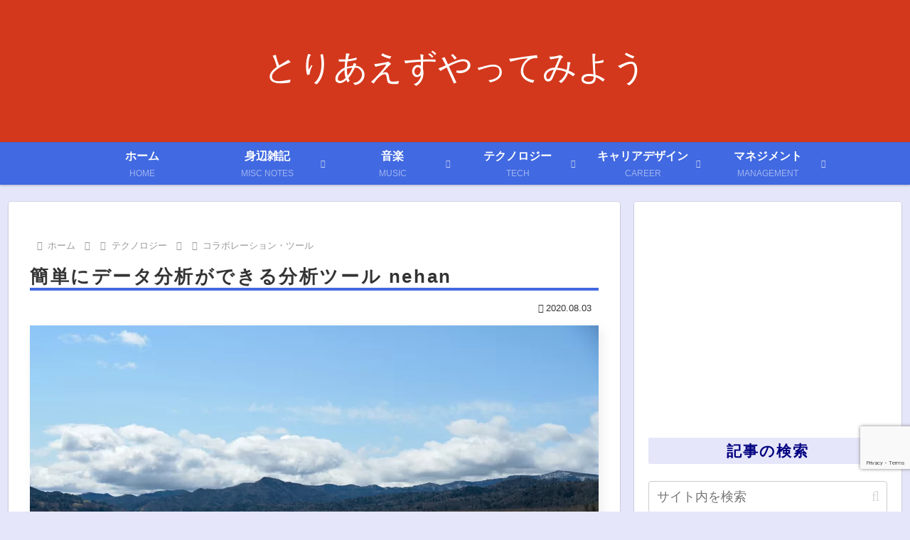

--- FILE ---
content_type: text/html; charset=utf-8
request_url: https://www.google.com/recaptcha/api2/anchor?ar=1&k=6LfWUIIrAAAAADF49aUvtCb8QEFXDN9u5mLSu-2e&co=aHR0cHM6Ly93d3cuYXR0c3RyeS5jb206NDQz&hl=en&v=N67nZn4AqZkNcbeMu4prBgzg&size=invisible&anchor-ms=20000&execute-ms=30000&cb=yqepjsl75l1d
body_size: 48739
content:
<!DOCTYPE HTML><html dir="ltr" lang="en"><head><meta http-equiv="Content-Type" content="text/html; charset=UTF-8">
<meta http-equiv="X-UA-Compatible" content="IE=edge">
<title>reCAPTCHA</title>
<style type="text/css">
/* cyrillic-ext */
@font-face {
  font-family: 'Roboto';
  font-style: normal;
  font-weight: 400;
  font-stretch: 100%;
  src: url(//fonts.gstatic.com/s/roboto/v48/KFO7CnqEu92Fr1ME7kSn66aGLdTylUAMa3GUBHMdazTgWw.woff2) format('woff2');
  unicode-range: U+0460-052F, U+1C80-1C8A, U+20B4, U+2DE0-2DFF, U+A640-A69F, U+FE2E-FE2F;
}
/* cyrillic */
@font-face {
  font-family: 'Roboto';
  font-style: normal;
  font-weight: 400;
  font-stretch: 100%;
  src: url(//fonts.gstatic.com/s/roboto/v48/KFO7CnqEu92Fr1ME7kSn66aGLdTylUAMa3iUBHMdazTgWw.woff2) format('woff2');
  unicode-range: U+0301, U+0400-045F, U+0490-0491, U+04B0-04B1, U+2116;
}
/* greek-ext */
@font-face {
  font-family: 'Roboto';
  font-style: normal;
  font-weight: 400;
  font-stretch: 100%;
  src: url(//fonts.gstatic.com/s/roboto/v48/KFO7CnqEu92Fr1ME7kSn66aGLdTylUAMa3CUBHMdazTgWw.woff2) format('woff2');
  unicode-range: U+1F00-1FFF;
}
/* greek */
@font-face {
  font-family: 'Roboto';
  font-style: normal;
  font-weight: 400;
  font-stretch: 100%;
  src: url(//fonts.gstatic.com/s/roboto/v48/KFO7CnqEu92Fr1ME7kSn66aGLdTylUAMa3-UBHMdazTgWw.woff2) format('woff2');
  unicode-range: U+0370-0377, U+037A-037F, U+0384-038A, U+038C, U+038E-03A1, U+03A3-03FF;
}
/* math */
@font-face {
  font-family: 'Roboto';
  font-style: normal;
  font-weight: 400;
  font-stretch: 100%;
  src: url(//fonts.gstatic.com/s/roboto/v48/KFO7CnqEu92Fr1ME7kSn66aGLdTylUAMawCUBHMdazTgWw.woff2) format('woff2');
  unicode-range: U+0302-0303, U+0305, U+0307-0308, U+0310, U+0312, U+0315, U+031A, U+0326-0327, U+032C, U+032F-0330, U+0332-0333, U+0338, U+033A, U+0346, U+034D, U+0391-03A1, U+03A3-03A9, U+03B1-03C9, U+03D1, U+03D5-03D6, U+03F0-03F1, U+03F4-03F5, U+2016-2017, U+2034-2038, U+203C, U+2040, U+2043, U+2047, U+2050, U+2057, U+205F, U+2070-2071, U+2074-208E, U+2090-209C, U+20D0-20DC, U+20E1, U+20E5-20EF, U+2100-2112, U+2114-2115, U+2117-2121, U+2123-214F, U+2190, U+2192, U+2194-21AE, U+21B0-21E5, U+21F1-21F2, U+21F4-2211, U+2213-2214, U+2216-22FF, U+2308-230B, U+2310, U+2319, U+231C-2321, U+2336-237A, U+237C, U+2395, U+239B-23B7, U+23D0, U+23DC-23E1, U+2474-2475, U+25AF, U+25B3, U+25B7, U+25BD, U+25C1, U+25CA, U+25CC, U+25FB, U+266D-266F, U+27C0-27FF, U+2900-2AFF, U+2B0E-2B11, U+2B30-2B4C, U+2BFE, U+3030, U+FF5B, U+FF5D, U+1D400-1D7FF, U+1EE00-1EEFF;
}
/* symbols */
@font-face {
  font-family: 'Roboto';
  font-style: normal;
  font-weight: 400;
  font-stretch: 100%;
  src: url(//fonts.gstatic.com/s/roboto/v48/KFO7CnqEu92Fr1ME7kSn66aGLdTylUAMaxKUBHMdazTgWw.woff2) format('woff2');
  unicode-range: U+0001-000C, U+000E-001F, U+007F-009F, U+20DD-20E0, U+20E2-20E4, U+2150-218F, U+2190, U+2192, U+2194-2199, U+21AF, U+21E6-21F0, U+21F3, U+2218-2219, U+2299, U+22C4-22C6, U+2300-243F, U+2440-244A, U+2460-24FF, U+25A0-27BF, U+2800-28FF, U+2921-2922, U+2981, U+29BF, U+29EB, U+2B00-2BFF, U+4DC0-4DFF, U+FFF9-FFFB, U+10140-1018E, U+10190-1019C, U+101A0, U+101D0-101FD, U+102E0-102FB, U+10E60-10E7E, U+1D2C0-1D2D3, U+1D2E0-1D37F, U+1F000-1F0FF, U+1F100-1F1AD, U+1F1E6-1F1FF, U+1F30D-1F30F, U+1F315, U+1F31C, U+1F31E, U+1F320-1F32C, U+1F336, U+1F378, U+1F37D, U+1F382, U+1F393-1F39F, U+1F3A7-1F3A8, U+1F3AC-1F3AF, U+1F3C2, U+1F3C4-1F3C6, U+1F3CA-1F3CE, U+1F3D4-1F3E0, U+1F3ED, U+1F3F1-1F3F3, U+1F3F5-1F3F7, U+1F408, U+1F415, U+1F41F, U+1F426, U+1F43F, U+1F441-1F442, U+1F444, U+1F446-1F449, U+1F44C-1F44E, U+1F453, U+1F46A, U+1F47D, U+1F4A3, U+1F4B0, U+1F4B3, U+1F4B9, U+1F4BB, U+1F4BF, U+1F4C8-1F4CB, U+1F4D6, U+1F4DA, U+1F4DF, U+1F4E3-1F4E6, U+1F4EA-1F4ED, U+1F4F7, U+1F4F9-1F4FB, U+1F4FD-1F4FE, U+1F503, U+1F507-1F50B, U+1F50D, U+1F512-1F513, U+1F53E-1F54A, U+1F54F-1F5FA, U+1F610, U+1F650-1F67F, U+1F687, U+1F68D, U+1F691, U+1F694, U+1F698, U+1F6AD, U+1F6B2, U+1F6B9-1F6BA, U+1F6BC, U+1F6C6-1F6CF, U+1F6D3-1F6D7, U+1F6E0-1F6EA, U+1F6F0-1F6F3, U+1F6F7-1F6FC, U+1F700-1F7FF, U+1F800-1F80B, U+1F810-1F847, U+1F850-1F859, U+1F860-1F887, U+1F890-1F8AD, U+1F8B0-1F8BB, U+1F8C0-1F8C1, U+1F900-1F90B, U+1F93B, U+1F946, U+1F984, U+1F996, U+1F9E9, U+1FA00-1FA6F, U+1FA70-1FA7C, U+1FA80-1FA89, U+1FA8F-1FAC6, U+1FACE-1FADC, U+1FADF-1FAE9, U+1FAF0-1FAF8, U+1FB00-1FBFF;
}
/* vietnamese */
@font-face {
  font-family: 'Roboto';
  font-style: normal;
  font-weight: 400;
  font-stretch: 100%;
  src: url(//fonts.gstatic.com/s/roboto/v48/KFO7CnqEu92Fr1ME7kSn66aGLdTylUAMa3OUBHMdazTgWw.woff2) format('woff2');
  unicode-range: U+0102-0103, U+0110-0111, U+0128-0129, U+0168-0169, U+01A0-01A1, U+01AF-01B0, U+0300-0301, U+0303-0304, U+0308-0309, U+0323, U+0329, U+1EA0-1EF9, U+20AB;
}
/* latin-ext */
@font-face {
  font-family: 'Roboto';
  font-style: normal;
  font-weight: 400;
  font-stretch: 100%;
  src: url(//fonts.gstatic.com/s/roboto/v48/KFO7CnqEu92Fr1ME7kSn66aGLdTylUAMa3KUBHMdazTgWw.woff2) format('woff2');
  unicode-range: U+0100-02BA, U+02BD-02C5, U+02C7-02CC, U+02CE-02D7, U+02DD-02FF, U+0304, U+0308, U+0329, U+1D00-1DBF, U+1E00-1E9F, U+1EF2-1EFF, U+2020, U+20A0-20AB, U+20AD-20C0, U+2113, U+2C60-2C7F, U+A720-A7FF;
}
/* latin */
@font-face {
  font-family: 'Roboto';
  font-style: normal;
  font-weight: 400;
  font-stretch: 100%;
  src: url(//fonts.gstatic.com/s/roboto/v48/KFO7CnqEu92Fr1ME7kSn66aGLdTylUAMa3yUBHMdazQ.woff2) format('woff2');
  unicode-range: U+0000-00FF, U+0131, U+0152-0153, U+02BB-02BC, U+02C6, U+02DA, U+02DC, U+0304, U+0308, U+0329, U+2000-206F, U+20AC, U+2122, U+2191, U+2193, U+2212, U+2215, U+FEFF, U+FFFD;
}
/* cyrillic-ext */
@font-face {
  font-family: 'Roboto';
  font-style: normal;
  font-weight: 500;
  font-stretch: 100%;
  src: url(//fonts.gstatic.com/s/roboto/v48/KFO7CnqEu92Fr1ME7kSn66aGLdTylUAMa3GUBHMdazTgWw.woff2) format('woff2');
  unicode-range: U+0460-052F, U+1C80-1C8A, U+20B4, U+2DE0-2DFF, U+A640-A69F, U+FE2E-FE2F;
}
/* cyrillic */
@font-face {
  font-family: 'Roboto';
  font-style: normal;
  font-weight: 500;
  font-stretch: 100%;
  src: url(//fonts.gstatic.com/s/roboto/v48/KFO7CnqEu92Fr1ME7kSn66aGLdTylUAMa3iUBHMdazTgWw.woff2) format('woff2');
  unicode-range: U+0301, U+0400-045F, U+0490-0491, U+04B0-04B1, U+2116;
}
/* greek-ext */
@font-face {
  font-family: 'Roboto';
  font-style: normal;
  font-weight: 500;
  font-stretch: 100%;
  src: url(//fonts.gstatic.com/s/roboto/v48/KFO7CnqEu92Fr1ME7kSn66aGLdTylUAMa3CUBHMdazTgWw.woff2) format('woff2');
  unicode-range: U+1F00-1FFF;
}
/* greek */
@font-face {
  font-family: 'Roboto';
  font-style: normal;
  font-weight: 500;
  font-stretch: 100%;
  src: url(//fonts.gstatic.com/s/roboto/v48/KFO7CnqEu92Fr1ME7kSn66aGLdTylUAMa3-UBHMdazTgWw.woff2) format('woff2');
  unicode-range: U+0370-0377, U+037A-037F, U+0384-038A, U+038C, U+038E-03A1, U+03A3-03FF;
}
/* math */
@font-face {
  font-family: 'Roboto';
  font-style: normal;
  font-weight: 500;
  font-stretch: 100%;
  src: url(//fonts.gstatic.com/s/roboto/v48/KFO7CnqEu92Fr1ME7kSn66aGLdTylUAMawCUBHMdazTgWw.woff2) format('woff2');
  unicode-range: U+0302-0303, U+0305, U+0307-0308, U+0310, U+0312, U+0315, U+031A, U+0326-0327, U+032C, U+032F-0330, U+0332-0333, U+0338, U+033A, U+0346, U+034D, U+0391-03A1, U+03A3-03A9, U+03B1-03C9, U+03D1, U+03D5-03D6, U+03F0-03F1, U+03F4-03F5, U+2016-2017, U+2034-2038, U+203C, U+2040, U+2043, U+2047, U+2050, U+2057, U+205F, U+2070-2071, U+2074-208E, U+2090-209C, U+20D0-20DC, U+20E1, U+20E5-20EF, U+2100-2112, U+2114-2115, U+2117-2121, U+2123-214F, U+2190, U+2192, U+2194-21AE, U+21B0-21E5, U+21F1-21F2, U+21F4-2211, U+2213-2214, U+2216-22FF, U+2308-230B, U+2310, U+2319, U+231C-2321, U+2336-237A, U+237C, U+2395, U+239B-23B7, U+23D0, U+23DC-23E1, U+2474-2475, U+25AF, U+25B3, U+25B7, U+25BD, U+25C1, U+25CA, U+25CC, U+25FB, U+266D-266F, U+27C0-27FF, U+2900-2AFF, U+2B0E-2B11, U+2B30-2B4C, U+2BFE, U+3030, U+FF5B, U+FF5D, U+1D400-1D7FF, U+1EE00-1EEFF;
}
/* symbols */
@font-face {
  font-family: 'Roboto';
  font-style: normal;
  font-weight: 500;
  font-stretch: 100%;
  src: url(//fonts.gstatic.com/s/roboto/v48/KFO7CnqEu92Fr1ME7kSn66aGLdTylUAMaxKUBHMdazTgWw.woff2) format('woff2');
  unicode-range: U+0001-000C, U+000E-001F, U+007F-009F, U+20DD-20E0, U+20E2-20E4, U+2150-218F, U+2190, U+2192, U+2194-2199, U+21AF, U+21E6-21F0, U+21F3, U+2218-2219, U+2299, U+22C4-22C6, U+2300-243F, U+2440-244A, U+2460-24FF, U+25A0-27BF, U+2800-28FF, U+2921-2922, U+2981, U+29BF, U+29EB, U+2B00-2BFF, U+4DC0-4DFF, U+FFF9-FFFB, U+10140-1018E, U+10190-1019C, U+101A0, U+101D0-101FD, U+102E0-102FB, U+10E60-10E7E, U+1D2C0-1D2D3, U+1D2E0-1D37F, U+1F000-1F0FF, U+1F100-1F1AD, U+1F1E6-1F1FF, U+1F30D-1F30F, U+1F315, U+1F31C, U+1F31E, U+1F320-1F32C, U+1F336, U+1F378, U+1F37D, U+1F382, U+1F393-1F39F, U+1F3A7-1F3A8, U+1F3AC-1F3AF, U+1F3C2, U+1F3C4-1F3C6, U+1F3CA-1F3CE, U+1F3D4-1F3E0, U+1F3ED, U+1F3F1-1F3F3, U+1F3F5-1F3F7, U+1F408, U+1F415, U+1F41F, U+1F426, U+1F43F, U+1F441-1F442, U+1F444, U+1F446-1F449, U+1F44C-1F44E, U+1F453, U+1F46A, U+1F47D, U+1F4A3, U+1F4B0, U+1F4B3, U+1F4B9, U+1F4BB, U+1F4BF, U+1F4C8-1F4CB, U+1F4D6, U+1F4DA, U+1F4DF, U+1F4E3-1F4E6, U+1F4EA-1F4ED, U+1F4F7, U+1F4F9-1F4FB, U+1F4FD-1F4FE, U+1F503, U+1F507-1F50B, U+1F50D, U+1F512-1F513, U+1F53E-1F54A, U+1F54F-1F5FA, U+1F610, U+1F650-1F67F, U+1F687, U+1F68D, U+1F691, U+1F694, U+1F698, U+1F6AD, U+1F6B2, U+1F6B9-1F6BA, U+1F6BC, U+1F6C6-1F6CF, U+1F6D3-1F6D7, U+1F6E0-1F6EA, U+1F6F0-1F6F3, U+1F6F7-1F6FC, U+1F700-1F7FF, U+1F800-1F80B, U+1F810-1F847, U+1F850-1F859, U+1F860-1F887, U+1F890-1F8AD, U+1F8B0-1F8BB, U+1F8C0-1F8C1, U+1F900-1F90B, U+1F93B, U+1F946, U+1F984, U+1F996, U+1F9E9, U+1FA00-1FA6F, U+1FA70-1FA7C, U+1FA80-1FA89, U+1FA8F-1FAC6, U+1FACE-1FADC, U+1FADF-1FAE9, U+1FAF0-1FAF8, U+1FB00-1FBFF;
}
/* vietnamese */
@font-face {
  font-family: 'Roboto';
  font-style: normal;
  font-weight: 500;
  font-stretch: 100%;
  src: url(//fonts.gstatic.com/s/roboto/v48/KFO7CnqEu92Fr1ME7kSn66aGLdTylUAMa3OUBHMdazTgWw.woff2) format('woff2');
  unicode-range: U+0102-0103, U+0110-0111, U+0128-0129, U+0168-0169, U+01A0-01A1, U+01AF-01B0, U+0300-0301, U+0303-0304, U+0308-0309, U+0323, U+0329, U+1EA0-1EF9, U+20AB;
}
/* latin-ext */
@font-face {
  font-family: 'Roboto';
  font-style: normal;
  font-weight: 500;
  font-stretch: 100%;
  src: url(//fonts.gstatic.com/s/roboto/v48/KFO7CnqEu92Fr1ME7kSn66aGLdTylUAMa3KUBHMdazTgWw.woff2) format('woff2');
  unicode-range: U+0100-02BA, U+02BD-02C5, U+02C7-02CC, U+02CE-02D7, U+02DD-02FF, U+0304, U+0308, U+0329, U+1D00-1DBF, U+1E00-1E9F, U+1EF2-1EFF, U+2020, U+20A0-20AB, U+20AD-20C0, U+2113, U+2C60-2C7F, U+A720-A7FF;
}
/* latin */
@font-face {
  font-family: 'Roboto';
  font-style: normal;
  font-weight: 500;
  font-stretch: 100%;
  src: url(//fonts.gstatic.com/s/roboto/v48/KFO7CnqEu92Fr1ME7kSn66aGLdTylUAMa3yUBHMdazQ.woff2) format('woff2');
  unicode-range: U+0000-00FF, U+0131, U+0152-0153, U+02BB-02BC, U+02C6, U+02DA, U+02DC, U+0304, U+0308, U+0329, U+2000-206F, U+20AC, U+2122, U+2191, U+2193, U+2212, U+2215, U+FEFF, U+FFFD;
}
/* cyrillic-ext */
@font-face {
  font-family: 'Roboto';
  font-style: normal;
  font-weight: 900;
  font-stretch: 100%;
  src: url(//fonts.gstatic.com/s/roboto/v48/KFO7CnqEu92Fr1ME7kSn66aGLdTylUAMa3GUBHMdazTgWw.woff2) format('woff2');
  unicode-range: U+0460-052F, U+1C80-1C8A, U+20B4, U+2DE0-2DFF, U+A640-A69F, U+FE2E-FE2F;
}
/* cyrillic */
@font-face {
  font-family: 'Roboto';
  font-style: normal;
  font-weight: 900;
  font-stretch: 100%;
  src: url(//fonts.gstatic.com/s/roboto/v48/KFO7CnqEu92Fr1ME7kSn66aGLdTylUAMa3iUBHMdazTgWw.woff2) format('woff2');
  unicode-range: U+0301, U+0400-045F, U+0490-0491, U+04B0-04B1, U+2116;
}
/* greek-ext */
@font-face {
  font-family: 'Roboto';
  font-style: normal;
  font-weight: 900;
  font-stretch: 100%;
  src: url(//fonts.gstatic.com/s/roboto/v48/KFO7CnqEu92Fr1ME7kSn66aGLdTylUAMa3CUBHMdazTgWw.woff2) format('woff2');
  unicode-range: U+1F00-1FFF;
}
/* greek */
@font-face {
  font-family: 'Roboto';
  font-style: normal;
  font-weight: 900;
  font-stretch: 100%;
  src: url(//fonts.gstatic.com/s/roboto/v48/KFO7CnqEu92Fr1ME7kSn66aGLdTylUAMa3-UBHMdazTgWw.woff2) format('woff2');
  unicode-range: U+0370-0377, U+037A-037F, U+0384-038A, U+038C, U+038E-03A1, U+03A3-03FF;
}
/* math */
@font-face {
  font-family: 'Roboto';
  font-style: normal;
  font-weight: 900;
  font-stretch: 100%;
  src: url(//fonts.gstatic.com/s/roboto/v48/KFO7CnqEu92Fr1ME7kSn66aGLdTylUAMawCUBHMdazTgWw.woff2) format('woff2');
  unicode-range: U+0302-0303, U+0305, U+0307-0308, U+0310, U+0312, U+0315, U+031A, U+0326-0327, U+032C, U+032F-0330, U+0332-0333, U+0338, U+033A, U+0346, U+034D, U+0391-03A1, U+03A3-03A9, U+03B1-03C9, U+03D1, U+03D5-03D6, U+03F0-03F1, U+03F4-03F5, U+2016-2017, U+2034-2038, U+203C, U+2040, U+2043, U+2047, U+2050, U+2057, U+205F, U+2070-2071, U+2074-208E, U+2090-209C, U+20D0-20DC, U+20E1, U+20E5-20EF, U+2100-2112, U+2114-2115, U+2117-2121, U+2123-214F, U+2190, U+2192, U+2194-21AE, U+21B0-21E5, U+21F1-21F2, U+21F4-2211, U+2213-2214, U+2216-22FF, U+2308-230B, U+2310, U+2319, U+231C-2321, U+2336-237A, U+237C, U+2395, U+239B-23B7, U+23D0, U+23DC-23E1, U+2474-2475, U+25AF, U+25B3, U+25B7, U+25BD, U+25C1, U+25CA, U+25CC, U+25FB, U+266D-266F, U+27C0-27FF, U+2900-2AFF, U+2B0E-2B11, U+2B30-2B4C, U+2BFE, U+3030, U+FF5B, U+FF5D, U+1D400-1D7FF, U+1EE00-1EEFF;
}
/* symbols */
@font-face {
  font-family: 'Roboto';
  font-style: normal;
  font-weight: 900;
  font-stretch: 100%;
  src: url(//fonts.gstatic.com/s/roboto/v48/KFO7CnqEu92Fr1ME7kSn66aGLdTylUAMaxKUBHMdazTgWw.woff2) format('woff2');
  unicode-range: U+0001-000C, U+000E-001F, U+007F-009F, U+20DD-20E0, U+20E2-20E4, U+2150-218F, U+2190, U+2192, U+2194-2199, U+21AF, U+21E6-21F0, U+21F3, U+2218-2219, U+2299, U+22C4-22C6, U+2300-243F, U+2440-244A, U+2460-24FF, U+25A0-27BF, U+2800-28FF, U+2921-2922, U+2981, U+29BF, U+29EB, U+2B00-2BFF, U+4DC0-4DFF, U+FFF9-FFFB, U+10140-1018E, U+10190-1019C, U+101A0, U+101D0-101FD, U+102E0-102FB, U+10E60-10E7E, U+1D2C0-1D2D3, U+1D2E0-1D37F, U+1F000-1F0FF, U+1F100-1F1AD, U+1F1E6-1F1FF, U+1F30D-1F30F, U+1F315, U+1F31C, U+1F31E, U+1F320-1F32C, U+1F336, U+1F378, U+1F37D, U+1F382, U+1F393-1F39F, U+1F3A7-1F3A8, U+1F3AC-1F3AF, U+1F3C2, U+1F3C4-1F3C6, U+1F3CA-1F3CE, U+1F3D4-1F3E0, U+1F3ED, U+1F3F1-1F3F3, U+1F3F5-1F3F7, U+1F408, U+1F415, U+1F41F, U+1F426, U+1F43F, U+1F441-1F442, U+1F444, U+1F446-1F449, U+1F44C-1F44E, U+1F453, U+1F46A, U+1F47D, U+1F4A3, U+1F4B0, U+1F4B3, U+1F4B9, U+1F4BB, U+1F4BF, U+1F4C8-1F4CB, U+1F4D6, U+1F4DA, U+1F4DF, U+1F4E3-1F4E6, U+1F4EA-1F4ED, U+1F4F7, U+1F4F9-1F4FB, U+1F4FD-1F4FE, U+1F503, U+1F507-1F50B, U+1F50D, U+1F512-1F513, U+1F53E-1F54A, U+1F54F-1F5FA, U+1F610, U+1F650-1F67F, U+1F687, U+1F68D, U+1F691, U+1F694, U+1F698, U+1F6AD, U+1F6B2, U+1F6B9-1F6BA, U+1F6BC, U+1F6C6-1F6CF, U+1F6D3-1F6D7, U+1F6E0-1F6EA, U+1F6F0-1F6F3, U+1F6F7-1F6FC, U+1F700-1F7FF, U+1F800-1F80B, U+1F810-1F847, U+1F850-1F859, U+1F860-1F887, U+1F890-1F8AD, U+1F8B0-1F8BB, U+1F8C0-1F8C1, U+1F900-1F90B, U+1F93B, U+1F946, U+1F984, U+1F996, U+1F9E9, U+1FA00-1FA6F, U+1FA70-1FA7C, U+1FA80-1FA89, U+1FA8F-1FAC6, U+1FACE-1FADC, U+1FADF-1FAE9, U+1FAF0-1FAF8, U+1FB00-1FBFF;
}
/* vietnamese */
@font-face {
  font-family: 'Roboto';
  font-style: normal;
  font-weight: 900;
  font-stretch: 100%;
  src: url(//fonts.gstatic.com/s/roboto/v48/KFO7CnqEu92Fr1ME7kSn66aGLdTylUAMa3OUBHMdazTgWw.woff2) format('woff2');
  unicode-range: U+0102-0103, U+0110-0111, U+0128-0129, U+0168-0169, U+01A0-01A1, U+01AF-01B0, U+0300-0301, U+0303-0304, U+0308-0309, U+0323, U+0329, U+1EA0-1EF9, U+20AB;
}
/* latin-ext */
@font-face {
  font-family: 'Roboto';
  font-style: normal;
  font-weight: 900;
  font-stretch: 100%;
  src: url(//fonts.gstatic.com/s/roboto/v48/KFO7CnqEu92Fr1ME7kSn66aGLdTylUAMa3KUBHMdazTgWw.woff2) format('woff2');
  unicode-range: U+0100-02BA, U+02BD-02C5, U+02C7-02CC, U+02CE-02D7, U+02DD-02FF, U+0304, U+0308, U+0329, U+1D00-1DBF, U+1E00-1E9F, U+1EF2-1EFF, U+2020, U+20A0-20AB, U+20AD-20C0, U+2113, U+2C60-2C7F, U+A720-A7FF;
}
/* latin */
@font-face {
  font-family: 'Roboto';
  font-style: normal;
  font-weight: 900;
  font-stretch: 100%;
  src: url(//fonts.gstatic.com/s/roboto/v48/KFO7CnqEu92Fr1ME7kSn66aGLdTylUAMa3yUBHMdazQ.woff2) format('woff2');
  unicode-range: U+0000-00FF, U+0131, U+0152-0153, U+02BB-02BC, U+02C6, U+02DA, U+02DC, U+0304, U+0308, U+0329, U+2000-206F, U+20AC, U+2122, U+2191, U+2193, U+2212, U+2215, U+FEFF, U+FFFD;
}

</style>
<link rel="stylesheet" type="text/css" href="https://www.gstatic.com/recaptcha/releases/N67nZn4AqZkNcbeMu4prBgzg/styles__ltr.css">
<script nonce="z-Ozc4XFJtr0SMIgZ6n3Bw" type="text/javascript">window['__recaptcha_api'] = 'https://www.google.com/recaptcha/api2/';</script>
<script type="text/javascript" src="https://www.gstatic.com/recaptcha/releases/N67nZn4AqZkNcbeMu4prBgzg/recaptcha__en.js" nonce="z-Ozc4XFJtr0SMIgZ6n3Bw">
      
    </script></head>
<body><div id="rc-anchor-alert" class="rc-anchor-alert"></div>
<input type="hidden" id="recaptcha-token" value="[base64]">
<script type="text/javascript" nonce="z-Ozc4XFJtr0SMIgZ6n3Bw">
      recaptcha.anchor.Main.init("[\x22ainput\x22,[\x22bgdata\x22,\x22\x22,\[base64]/[base64]/[base64]/bmV3IHJbeF0oY1swXSk6RT09Mj9uZXcgclt4XShjWzBdLGNbMV0pOkU9PTM/bmV3IHJbeF0oY1swXSxjWzFdLGNbMl0pOkU9PTQ/[base64]/[base64]/[base64]/[base64]/[base64]/[base64]/[base64]/[base64]\x22,\[base64]\x22,\[base64]/Cr8OZwr7DmD8PCMOJw69DfU03wqjCtsKKwrfDisOmw7zClcOxw5DDgcKFXl1VwqnCmRBBPAXDqMOkHsOtw6nDh8Oiw6t5w5rCvMK8wp3Cu8KNDlzCgzd/w7fCqWbComTDiMOsw7EtS8KRWsK/EEjClAU7w5HCm8OBwr5jw6vDtsKqwoDDvkQQNcOAwrTCv8Kow51FW8O4U1fCosO+Iy7DlcKWf8KFWUdwVVdAw54ZY3pUQcOzfsK/w4vChMKVw5YydcKLQcKYKSJfGcKMw4zDuX3DkUHCvnzClGpgKcKgZsOew6Fjw40pwpB7ICnCvsKgaQfDuMKqasKuw4h1w7htIsKew4HCvsOqwqbDigHDqcKmw5LCscKLYn/CuEsNasODwqnDoMKvwpBWMxg3GQzCqSlqwo3Ck0wDw6nCqsOhw7TCrMOYwqPDk3PDrsO2w4/[base64]/Cs8KLJ8O7OFDDvsKcw6V2FMKZw7RmwrzDvmxpw5HCuWbDhmHCt8KYw5fCrjh4BMOnw4AUexbCo8KuB2E7w5MeCMO7UTNZXMOkwo1YSsK3w4/Do2vCscKuwrw6w712EsOkw5AsUGMmUxRPw5QyQgnDjHA+w4bDoMKHdEgxYsKILcK+GgB/[base64]/wqBeXm5LbcKKw65CwqzDhz8nwpDCm1rChVzCqUV7woXCq8KAw6nCpig8wpRsw45vCsONwpvCp8OCwpTCssKibE0+wpfCosK4Qh3DksOvw4I3w77DqMKqw7VWfm3DhsKRMzbCnMKQwr5JXQhfw5p3Z8OSw7bCrMO/PnIzwpIiVsOewpFYLx5sw4B6Z2nDpMKPdA/DnUYCX8OTwpjCjMO7w6/DiMO3w7lCw5bCi8KywrNfw57CocObwrbCjcOZbj4Bw6rCpcOTw6nCmgc/[base64]/CpcOqw7URwqAaw73DvjwCBMKPwqfDlGoNDMOGZ8KNIwzDmMKOEy/Cg8Kzw4opwosgEB7CosODwrE4bcODwq18fcONUcKzKsOwJXVsw5UYw4JMwp/DojjDsRnCh8Kcw4jCs8KvacKsw43CvkrDp8OaBsOHVFQ2EH0jO8KcwqHCpwIcw7fCt1nCtVbCuwRxw6bDgsKcw6wyPXYgw63CpV7DlsKvfEIww4kaYMKRwqVswqJkwoXDi0/DiVVTw5g+wqEcw4rDgcKWwpLDicKHw4okOMKXw7LCtXzDncOoCA3DplfCl8OZQgvCj8KBOWDCgsKuw44/VRVFwrTDuHFoSMOHf8O0wr/CkwXDisKQecOkwrnDjilSIzHCtS7DisKnwptxwojChMOOwrzDmQfDtMKpw7LCjD4owojCkQ3DoMKpDSUCLyDDvcOqfh/[base64]/CjVjCikhqw67DpAkACFzCtFllwoLCvWLDmUbDm8Kta0gNw6bCkijDtD3DmcOyw6nCsMKQw5x9wrl3PwTDgUhPw4HCuMKMJMKAwovCnsKPwoQiKsOuJcKOwqRuw4QjeDknbgbDuMO+w7vDhRjCkW7DvmLDgEwJemc2Qi3CisO0RWwow4/CoMKOwoVXDsOBwpd9YwHCiUEhw7fCn8OQw7/DpwoCYBHClmx7wrRSDMOCwobCrxLDkcOKw6lbwrsIwr03w5MYw6nDp8O+w7vDvMO7LsKjw4JBw6LCkBsqXsOWK8KJw77DisKjwqLDnMKRRMKCw7HCu3Vtwpd9w4UITkzDu2LDsEZHZBdVw45lZsKkAMKWw50VLsKlDcKIRhQ3wq3CqcKNw6DCk1TDpk/DvEhzw5ZTwqBxwqjCpBBawrDDhQluXcKzwoVGwq3CqMKTw5w6wqIyA8KfBRTDvVBMGMOfBmAGwoLCkcK5aMOjEH0LwqhVO8K3ccOFw7lbw6HCqcOecCAzw6cAwovCiSLCssOefsOGCxnDoMKmwp1uw5tBw43CkkHCnRdKw4JEIA7DiWRTJMO/[base64]/ClcObQcOTw6jCp8KpwpHDuHZ8w6zCvcK0UxjDtMOLw79eAcKHGhsiIMK0cMO1w4XDuUwOOcOgQsOdw6/CuUbCoMO8fsODIjjCicKGEcKbw5A9Yj8+ScOFIsKdw5rCmsKpw7dPZcKqa8Omw4FUw4bDrcKNBEDDoTk6w4xNUXN9w47DryfCs8OpTl5OwqkhCErDq8Kvwr/CmcOXwqzCmsK/wozDsSkewpbDkGjDuMKCwpMAXS3DnsOYwrvCj8KnwrJZwqvCtA9senXDiAnCimM5YUDCuTpdwpfCjiQxN8OqKldNKcKhwoTDk8ODw6/[base64]/YFMhFsODwoY/D8O4fsO4FF3Ct111O8K6enTDhcOSJxDCqMK2w5fDscKmPsOQwofDpX7CusOtwqbDihvDsRHCi8OSSMOEwpoRUkgJwqgoUD40w5bCt8Kqw7bDq8KewpDDncKMwo17QMOfwpjCkMOzw5RibxPChSUFTHNmw5giw5tWwo/CsX3Dk14xCyXDqsOeVnfCiBzDoMK2NjHClcKbw43CicK1OGFSIXo2CsKUw4ldOhnDm0wIw7/Cmxpww6lywoHDtsKgfMOhw4fDgsO2MXPCpcK6HsKAwr85wrPDm8K6SHzDmX5Bw6TDm1teUMKnEBoww5jCq8Krw6HDqMKPX3LDvWN4I8OBCsOpWsO+wpc/HivCpMKPw7HDscOKwoXCjsKiw6sbN8KDwoPDhMOUaVHDpsKDWcOUwrFew4LDocKfw7VmP8OuWMK0wrIWwobCg8KnYEjDs8K9w6LDulggwog5Y8K4wrhXcV7DrMK2QWppw4TDhlhKw7DDklfCkAvDrj7Cvjtaw7/DpMOTwrPCuMO0wp0Ce8O0XsONR8KyFW/CisOkIQojw5fDg0Ynw7k4OTxfJWY5w5TCsMOowoDDnsKkwqhRw7sVWjcrwqBMKBXDkcOuw4/DmcKMw5fDugHCtGsmw4TDucO+XMOJIyzDl07Di23CrcK+YyIWUnfCrkXDt8OvwrBlTQBUw7/DhCQ2RXXCgnXDky8zdzPDmcKUTcOfFRtzwrs2NcOww55pSSMtGsOww4zCgsOOOiRxwrnDn8KTDw0QR8OnVcO4Sx3CuVEAwqfDisKbwq0PDjLDrMKQe8KrJyLCgjnCgsK1Zk5nFwPCmcKjwrUrwoo9MsKPcsOywoDCgcOeTG5lwpNpesOjBMKXw4/[base64]/GX5ZwpZicDJiasKjfirCucO+VsOqYsKZw7nCpEDDrCoWw4Few6pMwqDDt0wGMsOMwq/DrEVAw68FFMKfwp7Cn8OVw455HsOpOi1iwofDtsKfUcKLI8KZHcKOwpkwwrDDuyc3w5VOJTILw6TDk8Ocwq3Cg2x9RcO/w6/Dm8KxSsOQAsOCezYmw5hlw7vCksKew6bCm8O4IcOUwpdfwr4SXcKmw4bCg3AcecO8BMK1woo/[base64]/[base64]/w7LDqAdGHsKcwrh4wqAdwrfDukbDq8OUA8KJRcKXC8Omwoo+wqgnZDtGM0ZjwrI4w75bw58/ZBLDtcKHLMOsw7RDw5bCtcOkw6PDqUBWwpvDnsKmKsO2w5LCgcOqDSjCpXTDqsKxw6DDlcKUYcOOLifCs8KQwofDnwzCncOMMx7Do8KeckQYw7Azw7XDgkvDt2/DlsKLw5oCHFvDs0vDlsKoY8OeTcOgT8OTQRfDhmEywr1cYMKdRB1mZxFJwpfChMKDLXLChcOOwr7DjsOWdXk+RxbDqMO0AsO9CyYYJhtAwr/[base64]/[base64]/MsOKYRdYwpFVNCPDisKaAVAew5PCkMKwUcOxCDnCq3/CgzwOQcKuV8OsQcO9VsKLV8OTMsO1w7LDlxvDnlPDhMKWWVnDvnvCgcKKIsK+w4bDnMKFw58kw77Ci1skJyzCnMKPw5DDvh3DssK6w4w6LsOsU8OeTMKmwqZxw5PDuTbDvnTCkC7DoQnDgUjDiMOXwpMuw7LCl8Ofw6d6wrBaw7w3woIgw5HDtcKkdz/[base64]/[base64]/csObXMKtw6PDt21gIcOBQR/CogfCumxpaMO2wrXDqnEqZcKtwphNKsO8Zj3ClsK7F8O1YMOnJSbCh8OfO8KmAXEoTXDDgMKwPsKZwrRREDVbw4MzBcKUwrrDhcK1E8K9wokAcVXDgxXCqVl8dcKUCcOjwpbDpXrDqsOXIcOWLSTCjcOdLR5IQDDDmR/[base64]/TGPClMO4XlPCmzIKw6/Ct8KpUj7CvRUPwrTDo8KCw4zDj8OTw48NwoMMKUoTMcOOw7TDoCTCn0ZmZgDDksOBVcOFwrzDscKrw7nCp8KJw6jCkABFwqF1P8KoDsO4w7/CnCQ5wq8lQMKAcsOcw43DrMOEwp8ZF8KUwpcZAcKza014w4rCrsOvwqXDiQ41Z1N1UcKKwpnDpTR+w4YEF8OKwqdzBsKBw6nDpUBqwqIAwrBfwrEuw5XChG3ClcO+Il7CpU3Dl8KCEEjCgMK2ZVnChsOddwQmwovCqXbDkcOxVsOYYxHCvMONw4/DncKfwqTDmGEBb152WcKKNFlUw79NRsOGwrVNAlpFw6nCjDEBIT5dw5/[base64]/DhG9mw6dlDi0ow4HDpcK3w73DvsKZXUrDgkrCicOFRA8rFFHCkMKYGsO0ej9JAisaFkXDuMO/BF8vEBBcwrjDoQTDgMKPw41Pw47Co0N+wpEKwpZUe1XDq8OJIcOfwo3Cu8K+XMOOVsKzMBkiFTx/[base64]/DqMO5NcKzPRTDlcKpe2E+W29zfsKRPQM6w4dURcKLw4tpw7HCnlU9wr3ChMKOw7XDtsK4D8KHagoaOCwHXA3DhcOnFGtWVcK7VB7CgMKWw6HCrEQVw7vCm8OWRComwpAbL8OWWcKnWy/Cv8KhwqM/Nl7Dn8OTd8KVwo5gw5XDgUrCiyPDrV5Xw6Mmw7/[base64]/[base64]/CugnCsMKuw7J8ZFnDpw/[base64]/CicKgecOFZ8KwXsK6eAfDgsOZwoAdwrHCgGJtBXjCucKAw4BwY8KBRBbCljbDuCIXw4BXEXNvwp5pPMOMSybCgyPCgMK7w69dwrplw5/[base64]/DqcKSHcO8woTCp8Krw6nDnjsww6rCmBcuwr1uwolJwrfCosOvCW/Drkw6YBUPQBd0McORwp0VAcOgw5Zsw6/DmsKnMsOMwo1cOgsiw4puFRdtw4YSE8O2BwZ3wpXDn8K7wrkcXsOpQ8OQw6DCm8KZwo9ew7HClcKKCcOhwrzDu1nDgncDLsKdbRPCuCbCplgEHUPDocK8woMvw6hsTsOUcyXCqcOHw6HDusK/c3zDh8KKwrADwqYqDUJpG8OqYg14wp7CucOUZgkcHlZgBcKxasO4BTPCqxFuH8OhIcOpTgYJwqbDkcK3V8O2w7hcahnDrUh9QXjCu8Oew47Dnn7Crh/[base64]/Cj1vDlMOCw5plZhTCosKLw6fDocOowpHClcKOw6FvUsOAYhQOw4rCjcKze1bCu0NvNsKYP2bDq8OPwrVrDcKAw7JMw7bDocOdIT4Iw4DCmcKHNFc3w5HDkx/DhFXCssOCCsOyYBQQw53Dh3nDhRDDkx9Iw4doMMOowpXDmxpAwrRUwrEoWcOQwp0RHDjDijrDlcO8wr59M8OXw697w6tqwoVew6gFw6Buw6nCq8K7M0fCi1Bxw5o2wp/DmQLDi0IiwqB3wrBkwqhwwq3DkD4FScKaR8Otw4nCvcOtw7VPwozDl8OPwo/[base64]/[base64]/Dt8O8PMKAwqLDlQTDjcOtE8OwX3pHZcKGSsOiQHArTMO8IMKPwoHCqsKpwqfDhABtw4pZw43DjMOydsKZfsOZFcOIR8K5YsKtw6PCoFPDk33Ct2lkecORw4TCgcOVw77DrsKIfcOFwpXDj0MjGGrClj/DjgZHBcKXw57DnALDklU6PsOQwqNHwp1mTyfCqQsKTMKDwqHCgsOgw5hcRMKcBcKuw4JRwq8awoLDgcKrwqgFWmzCv8KlwpQXwq1GNcO8fMK4w5DDvgc+bcOHN8Kzw7LDnMO8UR5qw6vDpSjDoCbCizw5A2cDTSjCmsKtRAIBwpXDsx7DmjjDq8KjwqrCj8O3ag/CqiPCohFXFnvCi1TCviLCgsO3ShnDs8K7wrnDiFhswpZ9w5LCqUnCgMKQTcK1w47DpMOUw77CvA86wrnDvSlhwofCoMOwwrfDhx5SwoLDsGnCr8KbcMKswofCgRICwq5jJX/ClcKbw7sZwpRhRDRnw6/[base64]/M0U7w4R3FxjCqsK0w6Q+w50XTQBQwqnCvRDDkcKaw6Z4wqhuX8OMDMKpwpM0w7Ujwp7Dlg/CocKlMzlPwozDrRPCjFHChkXCgVjDnznChsOOwrRxTcOLa15Fe8KOUsOBFzpdFwvChynDjsO8w7LCsDB2wo4uYVIVw6Qvwph/wo7ChWzCl3hDw6AAWjHCusKWw5jChMOdN1R+ZMKVGGIjwoRtN8KSWMOwIMKXwrF6wpjDi8Kow71mw4wubMKzw47CvlvDritmw6fDmcK4OsK1wrxXD0vChgTCvcKMPsOVLcK9dSPDolAjHcK/wr7CscO2wrtfwq3Co8K5OMKLM31lN8O+FChYHn/Cn8KXw5gBwpLDjS/CrcKqQsKsw6E8RcKIw4vCjMODGCjDk2DCgMKDcMOCw6nCiAfChAIWHcOCC8K7woXCrxjDusKBwr/CjMKgwqkxHB/CtsOHMG8JLcKDwrQOwrwewoLCunBowpE8w5fCjzw3TFEHAFbCrMOHU8KCZCUjw7Exb8Ohw5g0Q8Ozwoszw6DCkFsOYMOZMVxnEMO6QlLCvUjDgMOpUzbDqTd5w616aW8Zw4HClB7Cl1lVDFYVw7DDky1VwrB/wrx8w5dlc8Kww63CsifDssOjwoLDn8Ktw6UXE8OJw611w7YmwoNeWMOaH8Kvw6nDhcKKwqjCmEzDpMKjw63DpMK/w6NETmkOwrPCikvDlsOde3phQsOWTBJ6w5HDhcO2w5PDgTZewrszw7BtwobDisKLKndyw7PDpcOzQ8Odw6NMDHfCp8OJNi0Yw4pST8Ksw7nDowHCjA/CucOHAAnDgMOaw7bCvsOeU3HDgMOCw4Nff3rCrMKWwq99w57Co2x7c1nDng3CvcOXKw/CuMKdC31AO8O5A8KLJcOnwqFYw7HCvxRWIcKjMcOZLcK/TsOMdTjCikvCgG3DvcKsIsKQF8KQw6NtVsOcdMORwpw7wpo0J2IOJMOnLT7Cl8KcwoPDu8KMw47CvcOrJcKoMsOONMOhB8OIwql4wqDCvBDCnF9Bf0nCpsKwcWLDjXEdRDLCkXc/[base64]/LR/[base64]/[base64]/[base64]/[base64]/CjGrDk8K/IsOrIwt2w597AnLCr8KNH8Kjw603woE1w69ewp7CiMKUworDtnZMB1PDsMKzw7XDqcONw7jDmjZbw41RwpvDvCXCm8OPc8OiwobDo8K4A8O3dSVpKsKpwpLDly/[base64]/DhgXCplogXgEow4EXwrrClMKaw7RvTsOqw5LClCnCnyjDlnfCtsKbwqJ+w7TDqsOPNsOBQ8OHw6sdw70OMjXCs8Kkwr/Cu8OWE07DtsKOwo/Dhg8Sw4c7w70Nw59xMytPw5nDgsOSCQxHwpxmbS0DLMKNecKowowOKTbDusOtembDoTcTBcOGCGfCv8OiGcKfdjxZQVPCrsKYQGJiw4LCvBXCn8OKBB/DqcKjOC1yw51ww4w8w5oqwoA0fsO/[base64]/[base64]/[base64]/Dsn/CoMOXw7kSdm7Dg25Ew6zCvcKdwp3CqMK8w7XDjcKOw4Uuw43DugbClcKsF8KYwplNw75nw4loHcOxTUfDgjhUwp3DssOtDwPDvDh/wrATEMO2w6jDhX7DtcKDaifCvsK0RyDDvcOvIBDCoj7Dpms9bcKXw7s7w6/DjA3CnMK0wqbCp8KdasOGwpUywoLDrsOqwpNZw73Ci8KAZ8Oaw7gmWMOkdSV5w7jDhMKawqIjCVbDpELCiyc2ZS9uw6TCt8OHwovCkMKcW8KRw5vDvlIeDsKsw7NKwpHCmMKQHDLDuMK6w77CrgM/[base64]/ChcObIsOJwo/CklfDscObQzLCkQvDmsOVNMKZdsOJwqzDjcKnBMKuwovCpcK1w5/CpiTDqMOmI21MURfCjxUkwp49w6QCw4nCpCZyP8K8IMOXL8Ksw5Z2b8Ohw6fDu8OyDUXCvsK1wrtFM8KKIBVFw5FiXMO+UAdAcVkOwrw5axhsc8OlccO1YcOPwoXDkcOnw5hdw5EUVMOuwqp/[base64]/[base64]/DkUzDrFzDrgU5w59hITrCqGvDsMOqw41RfzHDgsK4WyEhwrnDl8Kiw6vDqRphW8KEwrZ3w50EG8OmIcOIW8KVwp4VcMOmOcKvQcOUwqrCiMKPbz4gUDRRAgtgwrlMwrzDvMKXfsO8ZTHDnMOTT2k8YMOzL8O+w7vCpsK4Rh92w6HCnwPDo1TCrMO8wqTDmRgBw4E/LjbCvU/[base64]/Dgx3Dv8K7EF96PDVwAzvCrzlVUUoSw7XCpsKvBMKOLiUKwr/[base64]/CtMObwoVCw43CkMODRkQKwpbDiMO7wppjw4jDhMKuw5kxwrHCuVzDnn52OjdAw5AVwo/DgyjCmCbCnD0TQVJ7e8OmRcKmwq3ClizCtBXCrsOBIgJ5RsOWVzcTwpEPQmpHwo0NwoTCuMKTw7DDu8OGcw9Jw4zCq8Oew61+KcKWOQ3CmcOyw5cBw5UyTiLDhcOjIScHFwbDtzbCkCM2w4QvwpgdHMOwwrt6csOlw44FIcOTw5VJLGsuagdewr/[base64]/[base64]/w5zDmgXCg8KUw69kcHFVw5tZJcKRaMO6wrZhR3AVbMKawpo/N11HFjzDlRzDv8OMG8OOw58Gw7s5EcOww5suIsOLwoQjETLDmcK3V8OPw5zCkcOBwqzCgmjDq8OIw5FcBsOUTcO2TB7CmijCsMKmNQrDr8KJIsOQMUTDi8OaBF0yw4/DvsKZPMOkEGnClAbDkMKewrrDll0TV34HwpIewoECwpbCoFTDhcK/wqnDgTYnLToLwrsqCg84RBTCsMKNL8OwFxN1OBbDisKZJH/DhsKIa2rCoMOBAcOVwrwjwqIuSAnChMKiwrLCv8OSw4HDgcOmw6DCtMKPwp7CvcOyR8KVZijDj33DiMOBRsOkwroYVikRISrDvgcNeHrClTwjw6sgfFVXNMKEwp/[base64]/DmTUNYMOEScK5ccKEw7s1wofDvS8xNsOow6LCqks5CsOswpbDqcO8CcKew6XDssOBw5xrSm1YwogvJsKvwoDDnk8+w7HDslPCtljDnsKJw4QdS8KqwoBAAldGwpPCsS5Ia0cpB8KXAsOVWQrCqFDDpX4pNUYvw4zCsSURC8KyUsOYRB/Dp2hxCsOLw4UCRsOKwpFcYMKhwpnDk2QRA1ZkHWElJcKbw6bDgsKISMKUw7lmw5jCuCLCgwBrw73CuCbCjsKowo4ywq/DtHHDq1RhwoZjw5nDjBdwwoEpw4LDjWXCvCpVHG9bST58woDCkMOmEsKAVAUiY8OSwoDCksO5w43CscOswo8vEALDjDwkw5UJR8OJwqbDgk/CnsOjw6YWw6rCrsKrYD/ClsKow7LCuk8NOlDCp8O4wpd4Hz9ibcOdw43CnsOFCX41wrrDq8Omw73Dq8Kkwok3IcOlesKtw7gaw47Cu1J5T3kyX8OrGSLCk8O4KWctw7PDj8Klw64NeAbCvCLDnMOeJMOaNBzDihsdwpsiTyLDlsOqcsOOGx0kO8K/FmoOwqcYw5TDgcOdYx/Duikcw6rCscOVw6JBw6rDqMOywqbCrHXDmQAUwqLCi8Oiw59EC2p0wqFfw4Y5w57Co3dbVEzCmTrCiw9+Pl4yKsOvZ0Y2wp0uW1d6Bw/DjkY5wrXDjMKEw4wEIQzCl2cgwrkXw5bChz00QMKTdHNRwoRmPcOZw7k6w6vCiHELwqvDr8OEEVrDnxjDuH5Owr4lEsKmw6EEwr/CkcKqw5fCgBx8ZsK2f8ObGQ3CmiPDksKLwpplY8Ohw4NoScOSw79gwqNFAcK6AEPDu0rCssK+HHETw5oSPy/Dny1JwoDDg8O2Z8ONYMOIHsOZw4fCvcKcw4JAw5NSUjHDumdQd0hXw5ZhU8O4wqULwpTDjh05ecOSMQcfXsOEwqnDmS5Ww4x9J0vCv3HCk1HCtULDgcOMRcK/[base64]/DmcKdw6pkVcOPwqXDl2TDkVVbwpYvw5J7wqPCi1Nxw4PDsXPDh8OzRVY/LWQWw6fDnkU0w6dOOSYWACVWwqk2w5bChyfDkH/CpVRgw6wWwokUw6JJScKpI13ClnDDlMKqwrNwGlBTwpfCrzEYWMOoasKBB8O1Ox0VL8K8BypVwr8vwoxDScOEw6fCo8KBW8Odw4/DoiBWNlfDm1jDmsKncG3DoMObVCUjIMOwwq93P2DDvnvCvTTDr8KjDFvCiMO7wqMpKiYfAn7DnxjDk8ORDzJVw5xVOG3DjcK8w5dRw7cLccOBw7cawpbChcOKw7oJFXhaVTLDusK4DlfCpMKhw7XCqMKzw5EbOMOecWJ/axjDjcOlwoxJLmfCusKjw5dVZhM9wok0OmzDgSPCkhk3w7TDqEPClMKyJsOHw7EzwpVRaCYnHnZ1w5HCqQtUw67CpA7Cuy9+WR/CnMOxY2bCvMO0bsORwrUxwr7Cr0tNwp4kw7F4w6PCisOxdkfCq8KQw6zDlhvDvcOUw7PDoMOzRMKpw5PDuToRFsOHw4xxNmMQwpjDryLDtyUlKELDm0zDuBBYbsOFFzoQwrg9w45+w5rCqxjDkgjCtcOCW09LdcOfXx/DiF0lPU8ewpvDpsOwBxN/B8O8d8Ojw4Q9w47Co8OBw5xzY3YpJAl3SsOONsKoQ8KBXi/DklvDjS3CjXZ4PR59wpp/HHHDikIVIMKNwrAAZsK1w6lDwrZkw5/Cq8K4wr7DgCXDiUnCt25Ow6xUwpXDp8O3w7PCnikCwqnDtkPCk8K+w4IHwqzCpXzCvT9gU1ZZPQnCusO2w6lXworChRXCpcO+w51HwonDn8OOI8K/EMKkDgDCgwAaw4XClcOzwqfDj8O+MMONBhhAw7RxRRnClcODwrs/w4rDuGTCoXDDlMKTJcO6w4cPw7pudHbCpnnDnwFlcTzCiifDncKTFyzCjm5Pw5TCkcOjwr7ClU1FwqRIKGHCjy1xw7zDpsOlIsOaWg0yDUfClSnCn8O3wr3DqcOHwp/Dp8O3wq9Fw6/DuMOUWh4wwrxqwrHCtVzDtMOgw65SZ8Otw7EaIMKYw4Vyw4MlLgLDo8KhJsOAR8OFwp/[base64]/DoQ7Ct8Oaw7jCgSvDqnw5IkgPw5w7L8O1esKJw4NVw60DwrbDjcOCw5Qtw6vDt0EFw7Alf8KgOS7DjyVcw4RxwqpzFkfDrg98wow/bMO2wqcsOMO8wokiw5FVTMKCf1Y0IcKfXsKEcF5qw4xBf2bDu8OyVsKCw73CnV/CoXPCr8KZw7HCnVMzNcK5wpPDt8O9bcOsw7BkwoHCq8KKT8KCHsO5w5TDucOLPWROwq4BJcKDQsKtw67DvMKDSSN/[base64]/UhRwGXLClMKNwp1ow61qw6hJw4nCp8KEcsKpa8Khwqh+fhFeSMKnUHIpwrUWH01bwogXwrQ2ZgYHAD1QwqPCpD3DiW3DucOhwqElw5nCtTXDqMOBb1rDlU5twrzCiH9LMS/[base64]/cVjDl8KSw7jCisOFPlfDqS9Bw6Jyw67DucKow7JWwoBnw4/Cj8K7woEdwrkpw6gYwrHCtcKawrXCmBfDk8O6IibDkWDCuQPDhSTCkcOlN8OnH8O/w6vCusKEUjDCrsO8w7geQGfDj8ObV8KMbcO/aMOoYmDCrQnCsSXDnDM0CnYVOFoZw7JAw7vCvA3Dn8KPd28kGWXDhcKow5Qow5gcbV3CpMOVwrvDs8OZw6/CowbDrMKXw4d3wqDDq8KSw5M1BCTDgMOXMcKiDcO+E8KVLcKlVcK+cwVUYCLCk1vCssO3VWjCicKqw7bChsOJw6DCvTvClhsew4HCun8peAXDvn0cw4/CpnnDiTABYgXDkAFrK8Kpw6UjA1vCo8O6N8OzwpzCi8KWwrLCscOcwqYAwoZBwozCmw4AIm8oD8KAwpFJw7VBwpgswqvCkcO9GsKALcONUVJqQ3Mew6t/[base64]/QcOhw5nCkMK/FVrCsMO0wrcEw48pw51zZRLDtsOhwqQBw6TDjHrDv2DDosObC8O7RHxeAitfwrvCoCIfw4nCq8Kvwo/[base64]/Cp8OFKznDjsKgD3hww6rDuWVSw7piWAsYwpXDvMOFw6TCjsK/OMKtw63Ct8O9XcK4WMKqLsKMwq8+SsK4KsK7P8KtBSXCsyvClFLDocKLO13ClcOiXknCqcOTLMKhccKABMOwwpTDoh/[base64]/CrTnClcODwpbCoCNVbMK/wop7w6opw7BkZQfDunt+dDvCrsORw7/[base64]/DrcO9QcKkw6bCg8OTwrQkZRnDqSTCoEFqw4ZUDcOKwqZ1KsOqw5oIbsKEE8K8wrIIw71DWQrDi8KZRTTCqgvCvgPCqcKxLMOfwqgPwq/[base64]/[base64]/[base64]/CtwYcwqxAUMKdw6PDhcOQDCdfw7nChV3DhMOoPQPCj8OVwpPDtsKdwqLDrUTCmMK/[base64]/ClsKOwrzDuX8/AMKSXWDDhzlKLFYcwoxSaVYka8OJLW1PYVhuTj5AcjhsS8O9Q1Zdw6nDuAnDocK9w7NTw4zDviDCuyF9Q8ONw5nCu1lGFMK2LkHCo8ODwrlXw67CkH0kwonCt8OOwrHDjsOHJ8OHwo3CmUJ9CMKYwphkwoc7w7k+DRI9QFVYK8O5wobCtMKWTcK2wqHCnUVhw4/CqRwtwr9Yw7ggw54TD8K+HsO3w68cfcOvw7AHUB4Nw78vF0UUw6UeJ8K+wo7DiQ3CjMKXwrvCoDnCgyLCkMO9aMOMZ8O1wps/wqw4KMKIwpEqeMKXwqw0w6HDsTvDoUZMc1/DjjohHMKNwqDCicO4QUvCvF5jwpwgwo9pwp3CkzUxXGzDmMO7wowGwrXDuMKIw5slZ0lhwqjDl8OjwpTCocKSwo1MQMKVw63CrMKmQcOUdMKdUCgLO8O5w4/ClFgswpDDlGMew4Fsw53DqwVubMKiBMKQYcOCasOIw7kgCcOaNCDDsMO2aMKmw5YELB3DlsKnwrrDggzDh00neF9jH1cOwp/DskHDqA3DkcO8ITXDoQfDr37Cqx3ClsOWwr0mw6kgX0krwrjCnmIQw4XDpMOawoPChwYqw4PDhCwuRXtsw4FoS8KKwrXCoHfDtADDmMOvw4sRwp1iecO4w6XCuA4fw45/DHY2wpNoDS9sWW0rwoBoD8KPNcKMB28DXcKtahPCg3nCiQ/DpcKwwqzCqcKiwqRlwqozb8OtDMKoHDM+wqxcwrx9NTvDhMOeAVlQwoPDlVzCkibCuULCr0nDtsOGw4N2woJSw79pZxjCtjnDjDfDoMOQdg4xTsOZXUotSkLDn2QREi/[base64]/DqcOvwooSDcO9ek/DusORw4TDs1w9V8OTwqpdwq0fw63CqDg/GsKowotEQcOhwqcvT0Ycw5HDg8OeS8KewozDl8KCIMKNFAvDtsOWwot/wqPDssK7woLDhsK4S8OGVgY/w5RJZ8KMQMOYbgJYwrghNEfDl3cWE3sOw4fCl8KRwrt/wqjDt8OSWl7CiDvCoMOMPcOjw4TCmErCtMOjHsOnA8OYA1hkw6RwVMKuU8OaNcKuwqnDvhXDnsOCw4M8CcKzM2DDsFxTwqIdUcO8aSZAcsOOwqpHVFHClmrCkV/[base64]/DlMKDBSfCsQrDr8OLXcO8V1h0TMKHYBfCusObZ8O4w6h+YMOgck3Ctn8EYsKWwrXCtHHDvsK/BgIvKTHCmR5/w5YvfcKLw47DmhRswrg0wr7DlxrCjlvDuhzDjsK9w55LPcKOQ8KYw5psw4HDhC/CtMOPw77Dn8OkVcKTcsOLYCtzwr/DqQvCrjrCkG9Ew70Ew5XCq8OLwqxvL8KYAsOOw4XDs8K7W8KkwrrCnwfCtF/CoA/Clk9ww68DecKXwq9iT1B1wrDDqVw/bD/[base64]/Dp8O6w7TDqwHCjXjDscKUXCDDlETDqFF9wpfCu8Olw7howobCkMKVSsK8wq3CjsKOwrJ0b8Oww77DhxrDk0HDvz/Dg0fDgMOsWcK1wq/DrsOnw77DocOxw4PDi2nCh8OtDcOYLSvCvcOmcsKgw4ADXHFIEsKjRsKCXFFaM03Cn8KBw5LCvcKpwqUqwp5fHyLChSTDmnTCq8KuwrbDhQg/w4VBbWodw5nDpB/[base64]/[base64]/ClCrDksOXPMOKwqbDv8Kww4TDrMKlDxl2wqRKwrnCj1BlwpfCn8OTw5EWw4dOwpHCgsKhYWPDk3TDosO/wqMWw7cKScKHw5nDlW3CqMOFw5jDtcO6ZAbDlcO3w7DCiAfCgMKfXEDCjH4dw6PDvcOOwr0fIcO/w4/Chmhfw6law7zCl8KbYcOEPgPCucORYljDvHcJw5nCuhsQwpJ3w4YDQU/[base64]/Ckx/DqcOQTcK1B8OKWT/Ck8K0eMOBJ8KLWibDrhU5cWPCgsOZKcKBw7zDm8K0DMO4w5ISw44vwrvDqyBxZSfDhXbCtxplOMO4M8KvS8OMYMO0ccO9wr0mw5XCiCDCjMO0HcOQwrDCjC7CrcOsw4lTZEwqwp83w57Clx7CiyDDmThpfcONEcOew6leAsO/w7VtUGjDqGxtwoTDlyjDiEdhaBDDocOZOMKiH8OTw6pBw70tX8KDLl9UwprDksOdw67CrsKOPmY9MMO4bcKcwrnDoMO+K8KxH8KGwoRgGsOjacO1dMKMIsOoasO9woLCvDpDwqRzUcKdcFEgZsKDwp7DoV/Ct2lBw7DCgWTCssKNw53DkA3CmcOPwqTDhMKnZ8OBN3zCpcKMD8K3ABBtdXZWUgrClm5tw57CvlPDqk3Dg8OnN8OfKRcvKGbDmsOWw5s9HBvChMOmw7PDhcKkw5x/PcK2wpNoQsKhNcOUfcO+w6fDqcKSKHHDtB9CDBI/wqImTcOvUihDSMOIwpXDicO+wrN7fMO4w4bDkDcFwp/[base64]/DmWPCoGNvR155d8ODQ2/[base64]/fW3CunI9AMK5DsK4AsKEQwA\\u003d\x22],null,[\x22conf\x22,null,\x226LfWUIIrAAAAADF49aUvtCb8QEFXDN9u5mLSu-2e\x22,0,null,null,null,1,[21,125,63,73,95,87,41,43,42,83,102,105,109,121],[7059694,234],0,null,null,null,null,0,null,0,null,700,1,null,0,\[base64]/76lBhnEnQkZnOKMAhnM8xEZ\x22,0,0,null,null,1,null,0,0,null,null,null,0],\x22https://www.attstry.com:443\x22,null,[3,1,1],null,null,null,1,3600,[\x22https://www.google.com/intl/en/policies/privacy/\x22,\x22https://www.google.com/intl/en/policies/terms/\x22],\x22Ox5wU6QjjcDeio+cEJOvBjFDiXbcVjNVLsaWdh/1Mf8\\u003d\x22,1,0,null,1,1769606660379,0,0,[174,31,198,215,88],null,[252,31,7,245],\x22RC-GBvR72bJCkjVgA\x22,null,null,null,null,null,\x220dAFcWeA5foMcWempMe_6Pl7wRqaS8LIg9uY9xgKRVRJBWBeNa3fYSUgUb3ssqJcTgVIGv2IhIIpnx46FmAws1_c0vUeInilHYcA\x22,1769689460508]");
    </script></body></html>

--- FILE ---
content_type: text/html; charset=utf-8
request_url: https://www.google.com/recaptcha/api2/aframe
body_size: -250
content:
<!DOCTYPE HTML><html><head><meta http-equiv="content-type" content="text/html; charset=UTF-8"></head><body><script nonce="GLfhdpxlNaTgPK-6rhEonw">/** Anti-fraud and anti-abuse applications only. See google.com/recaptcha */ try{var clients={'sodar':'https://pagead2.googlesyndication.com/pagead/sodar?'};window.addEventListener("message",function(a){try{if(a.source===window.parent){var b=JSON.parse(a.data);var c=clients[b['id']];if(c){var d=document.createElement('img');d.src=c+b['params']+'&rc='+(localStorage.getItem("rc::a")?sessionStorage.getItem("rc::b"):"");window.document.body.appendChild(d);sessionStorage.setItem("rc::e",parseInt(sessionStorage.getItem("rc::e")||0)+1);localStorage.setItem("rc::h",'1769603062010');}}}catch(b){}});window.parent.postMessage("_grecaptcha_ready", "*");}catch(b){}</script></body></html>